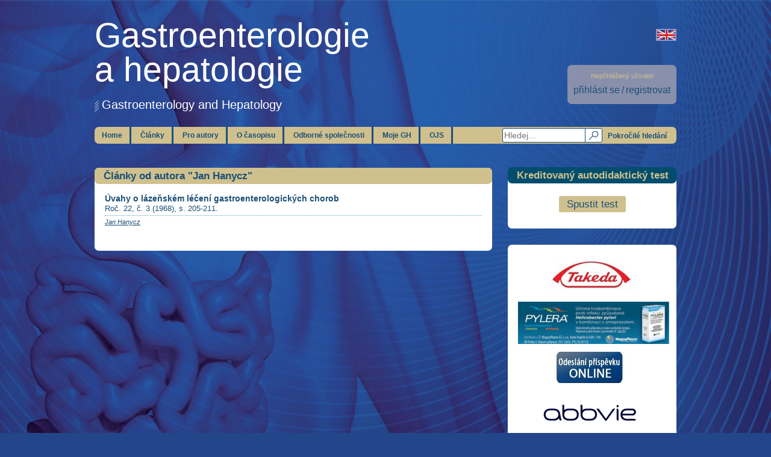

--- FILE ---
content_type: text/html; charset=utf-8
request_url: https://www.csgh.info/cs/clanky-od-autora/5699
body_size: 4531
content:
<!DOCTYPE html>
<html lang="cs">
<head>
  <meta charset="utf-8" />
  <title>CSGH</title>
  <meta name="viewport" content="width=device-width, initial-scale=0.75">
  <meta name="keywords" content="" />
  <!--[if IE 8]>
  <style type="text/css">
    .rounded,
    div.ui-datepicker-header,
    a.button,
    div.article-list > div > span > a,
    div#my-gh div.content > div > a {
      behavior: url(/css/pie.htc);
    }
  </style>
  <![endif]-->
  <style>
    h1 > a {
      color: white;
    }
    h1 > a:hover {
      color: white;
    }
    .hidden {
      display: none !important;
    }
    a.lang.cs {
      background: url('/img/lang-cs.png');
    }
    .error {
      text-align: left;
      color: red;
      display: none;
    }
    .valid-error {
      text-align: left;
      color: red;
      font-size: 15px !important;
      margin-top: 20px;
    }
    #counselling .valid-error {
      margin-bottom: 10px;
    }

  </style>
  <script type="text/javascript">
    var culture = 'cs';
  </script>
  <link rel="stylesheet" href="/css/print.css" type="text/css" media="print" />
  <!-- Google tag (gtag.js) -->
  <script async src="https://www.googletagmanager.com/gtag/js?id=G-W3EHK40TY0"></script>
  <script>
    window.dataLayer = window.dataLayer || [];
    function gtag(){dataLayer.push(arguments);}
    gtag('js', new Date());

    gtag('config', 'G-W3EHK40TY0');
  </script>
<script type="text/javascript" src="/js/jquery-1.10.2.min.js"></script>
<script type="text/javascript" src="/js/jquery-ui.min.js"></script>
<script type="text/javascript" src="/js/main.js"></script>
<script type="text/javascript" src="/js/jquery.placeholder.js"></script>
<script type="text/javascript" src="/js/jquery.plugin.min.js"></script>
<script type="text/javascript" src="/js/jquery.countdown.min.js"></script>
<script type="text/javascript" src="/js/jquery.tooltipster.min.js"></script>
<link rel="stylesheet" type="text/css" media="screen" href="/css/main.css" />
<link rel="stylesheet" type="text/css" media="screen" href="/css/archive.css" />
<link rel="stylesheet" type="text/css" media="screen" href="/css/custom.css" />
<link rel="stylesheet" type="text/css" media="screen" href="/css/jquery-ui.theme.min.css" />
<link rel="stylesheet" type="text/css" media="screen" href="/css/jquery-ui.min.css" />
<link rel="stylesheet" type="text/css" media="screen" href="/css/tooltipster.css" />
</head>
<body>
  <div>

  <a href="/en/articles-by-author/5699" class="lang en"></a>

    <div class="rounded profile-menu notlogged">
      <small>Nepřihlášený uživatel</small><br />
      <a href="/cs/prihlasit-se">přihlásit se</a> <span> / </span> <a href="/cs/registrace">registrovat</a>
    </div>
    <h1><a href="/">Gastroenterologie<br />a hepatologie</a></h1>
    <h2>Gastroenterology and Hepatology</h2>
    <ul class="rounded main-menu">
      <li id="search" data-href="/cs/hledat/-/1">
        <a href="#"></a>
        <input type="text" placeholder="Hledej..." class="blueborder" value="" />
        <a href="/cs/pokrocile-hledani/" class="button">Pokročilé hledání</a>
      </li>
      <li><a href="/">Home</a></li>
      <li>
        <a class="nocursor">Články</a>
        <ul>
          <li><a href="/cs/aktualni-cislo">Aktuální číslo</a></li>
                    <li><a href="/cs/archiv">Archiv</a></li>
                              <li><a href="/cs/supplementa">Supplementa</a></li>
          <li><a href="/cs/in-press">In press</a></li>
        </ul>
      </li>
      <li>
        <a class="nocursor">Pro autory</a>
        <ul>
          <li><a href="https://redakce.carecomm.cz/gh/login" target="_blank">Vložit článek do OJS</a></li>
          <li><a href="/cs/pokyny-pro-autory">Pokyny pro autory</a></li>
          <li><a href="/cs/pokyny-pro-recenzenty">Pokyny pro recenzenty</a></li>
          <li><a href="/cs/konflikt-zajmu-a-publikacni-etika">Konflikt zájmů</a></li>
                    <li><a href="/cs/jak-psat-rukopis">Jak psát rukopis</a></li>
        </ul>
      </li>
      <li>
        <a class="nocursor">O časopisu</a>
        <ul>
          <li><a href="/cs/zakladni-informace">Základní informace</a></li>
          <li><a href="/cs/redakcni-rada">Redakční rada</a></li>
          <li><a href="/cs/mezinarodni-redakcni-rada">Mezinárodní redakční rada</a></li>
          <li><a href="/cs/redakce">Redakce</a></li>
          <li><a href="/cs/seznam-autoru">Seznam autorů</a></li>
          <li><a href="/cs/eticke-zasady-casopisu">Etické zásady</a></li>
          <li><a href="/cs/predplatne">Předplatné</a></li>
          <li><a href="/cs/pro-inzerenty">Informace pro inzerenty</a></li>
          <li><a href="/cs/open-access-politika">Open-Access</a></li>
        </ul>
      </li>
      <li>
        <a class="nocursor">Odborné společnosti</a>
        <ul>
          <li><a href="/cs/ceska-gastroenterologicka-spolecnost">Česká gastroenterologická společnost</a></li>
          <li><a href="/cs/ceska-hepatologicka-spolecnost">Česká hepatologická společnost</a></li>
          <li><a href="/cs/slovenska-gastroenterologicka-spolocnost">Slovenská gastroenterologická spoločnosť</a></li>
          <li><a target="_blank" href="https://www.slovhep.sk/">Slovenská hepatologická spoločnosť</a></li>
        </ul>
      </li>
      <li>
        <a class="nocursor">Moje GH</a>
        <ul>
                      <li><a href="/cs/prihlasit-se">Přihlásit se</a></li>
            <li><a href="/cs/registrace">Registrace</a></li>
                      <li><a href="/cs/profil">Upravit profil</a></li>
            <li><a href="/cs/posledni-zobrazene/1">Poslední zobrazené články</a></li>
            <li><a href="/cs/ulozene-clanky/1">Uložené články</a></li>
            <li><a href="/cs/ealerts">eAlerts</a></li>
            <li><a href="/cs/profil/testy">Testy</a></li>
                  </ul>
      </li>
      <li>
        <a href="https://redakce.carecomm.cz/gh/login" target="_blank">OJS</a>
      </li>
    </ul>
    <!-- LEVE BOXY -->
    <div class="column-left">
<div id="current-issue3" class="rounded box left">
    <div class="rounded heading">
        <h4>Články od autora "Jan Hanycz"</h4>
        <!--        <a href="#">více <span>&raquo;</span></a>-->
    </div>
    <div class="content">
                  <div class="article-list">
    <div>
        <h5><a href="http://kramerius.medvik.cz/search/handle/uuid:d2757336-0a21-4b3e-abbe-9c68c7dc20d1" onclick="window.open(this.href); return false;">Úvahy o lázeňském léčení gastroenterologických chorob</a></h5>
      <p>
Roč. 22, č. 3 (1968), s. 205-211.      </p>
      <span></span>      <div class="clearer"></div>
      <small><a  href="/cs/clanky-od-autora/5699">Jan Hanycz</a></small>
    </div>
  </div>

        
    </div>
</div>    </div>
    <!-- PRAVE BOXY -->
    <div class="column-right">
      <div class="rounded box right">
        <div class="rounded heading">
          <h4>Kreditovaný autodidaktický test</h4>
        </div>
        <div class="content">
          <p style="text-align: center;">
                      </p>
          <p style="text-align: center;margin: 10px 0 0 0;">
            <a href="/cs/autodidakticky-test" class="button di-test">Spustit test</a>
          </p>
        </div>
      </div>
      <div class="rounded banner box">
        <div class="advertiserBanner_104"></div>
        <script type="text/javascript">
          (function() {
            var adv = document.createElement('script');
            adv.type = 'text/javascript';
            adv.async = true;
            adv.src = 'https://advertiser.fontai.com/interface.js?id=104&async';
            var s = document.getElementsByTagName('script')[0];
            s.parentNode.insertBefore(adv, s);
          })();
        </script>
        <div class="advertiserBanner_105"></div>
        <script type="text/javascript">
          (function() {
            var adv = document.createElement('script');
            adv.type = 'text/javascript';
            adv.async = true;
            adv.src = 'https://advertiser.fontai.com/interface.js?id=105&async';
            var s = document.getElementsByTagName('script')[0];
            s.parentNode.insertBefore(adv, s);
          })();
        </script>
        <div class="advertiserBanner_118"></div>
        <script type="text/javascript">
          (function() {
            var adv = document.createElement('script');
            adv.type = 'text/javascript';
            adv.async = true;
            adv.src = 'https://advertiser.fontai.com/interface.js?id=118&async';
            var s = document.getElementsByTagName('script')[0];
            s.parentNode.insertBefore(adv, s);
          })();
        </script>
        <div class="advertiserBanner_119"></div>
        <script type="text/javascript">
          (function() {
            var adv = document.createElement('script');
            adv.type = 'text/javascript';
            adv.async = true;
            adv.src = 'https://advertiser.fontai.com/interface.js?id=119&async';
            var s = document.getElementsByTagName('script')[0];
            s.parentNode.insertBefore(adv, s);
          })();
        </script>
        <div class="advertiserBanner_122"></div>
        <script type="text/javascript">
          (function() {
            var adv = document.createElement('script');
            adv.type = 'text/javascript';
            adv.async = true;
            adv.src = 'https://advertiser.fontai.com/interface.js?id=122&async';
            var s = document.getElementsByTagName('script')[0];
            s.parentNode.insertBefore(adv, s);
          })();
        </script>
        <div class="advertiserBanner_126"></div>
        <script type="text/javascript">
          (function() {
            var adv = document.createElement('script');
            adv.type = 'text/javascript';
            adv.async = true;
            adv.src = 'https://advertiser.fontai.com/interface.js?id=126&async';
            var s = document.getElementsByTagName('script')[0];
            s.parentNode.insertBefore(adv, s);
          })();
        </script>
      </div>
      <div class="rounded box left">
        <div class="content" style="padding: 17px 0;">
            <div class="advertiserBanner_131"></div>
            <script type="text/javascript">
              (function() {
                var adv = document.createElement('script');
                adv.type = 'text/javascript';
                adv.async = true;
                adv.src = 'https://advertiser.fontai.com/interface.js?id=131&async';
                var s = document.getElementsByTagName('script')[0];
                s.parentNode.insertBefore(adv, s);
              })();
            </script>
        </div>
    </div>

      <div class="rounded box right">
        <div class="rounded heading">
          <h4>Nejčtenější (posl. 6 měsíců)</h4>
        </div>
        <div class="content">
          <ol>
              <li><a href="/cs/clanek/faryngealna-manometria-s-vysokym-rozlisenim-a-impedanciou-new-kid-on-the-block-v-manazmente-orofaryngealnej-dysfagie-11654"><span>Faryngeálna manometria s vysokým rozlíšením a impedanciou –  „new kid on the block“ v manažmente orofaryngeálnej dysfágie</span></a></li>
              <li><a href="/cs/clanek/steatoza-pankreatu-klinicky-zavazne-onemocneni-11656"><span>Steatóza pankreatu –  klinicky závažné onemocnění?</span></a></li>
              <li><a href="/cs/clanek/pece-o-pacienty-po-transplantaci-jater-a-kdo-ji-ma-provadet-11655"><span>Péče o pacienty po transplantaci jater a kdo ji má provádět?</span></a></li>
              <li><a href="/cs/clanek/hodnoceni-programu-screeningu-kolorektalniho-karcinomu-v-ceske-republice-11672"><span>Hodnocení programu screeningu kolorektálního karcinomu v České republice</span></a></li>
              <li><a href="/cs/clanek/uspesne-osetreni-krvacejiciho-vredu-duodena-over-the-scope-klipem-u-petileteho-pacienta-11660"><span>Úspěšné ošetření krvácejícího vředu duodena „over-the-scope“ klipem u pětiletého pacienta</span></a></li>
              <li><a href="/cs/clanek/adherencia-k-bezlepkovej-strave-u-slovenskych-celiatikov-11657"><span>Adherencia k bezlepkovej strave u slovenských celiatikov</span></a></li>
              <li><a href="/cs/clanek/smerom-k-personalizovanej-liecbe-alveolarnej-echinokokozy-pilotna-studia-merania-hladin-albendazol-sulfoxidu-u-kohorty-pacientov-na-slovensku-11658"><span>Smerom k personalizovanej liečbe alveolárnej echinokokózy: pilotná štúdia merania hladín albendazol-sulfoxidu u kohorty pacientov na Slovensku</span></a></li>
              <li><a href="/cs/clanek/endoskopicka-dispenzarizace-u-pacientu-s-idiopatickymi-strevnimi-zanety-a-primarni-sklerozujici-cholangitidou-zkusenosti-terciarniho-centra-11651"><span>Endoskopická dispenzarizace u pacientů s idiopatickými střevními záněty a primární sklerozující cholangitidou –  zkušenosti terciárního centra</span></a></li>
          </ol>
        </div>
      </div>
    </div>
    <!-- <div class="clearer"></div> -->
    <div id="footer-txt">
        <h3>Časopis České gastroenterologické společnosti, Slovenskej gastroenterologickej spoločnosti a Slovenskej hepatologickej spoločnosti</h3>
      <h3>Indexed in SCOPUS, CHEMICAL TITLES, EXCERPTA MEDICA/EMBASE, CHEMICAL ABSTRACTS, INIS ATOMINDEX, FOOD SCIENCE AND TECHNOL ABSTRACTS, BIBLIOGRAPHIA MEDICA ČECHOSLOVACA, Index Copernicus</h3>
      <h3>ISSN 1804-803X (Online) ISSN 1804-7874 (Print)</h3>
      <h3>Copyright 2009–2026 Care Comm s.r.o., Všechna práva vyhrazena. Publikování nebo šíření webu je bez písemného souhlasu redakce zakázáno.</h3>    </div>
    <ul id="footer">
      <li><a href="https://www.csgh.info/cs/predplatne">Předplatné</a></li>
      <li><a href="/cs/kontakt">Kontakt</a></li>
      <li><a href="/cs/linky">Linky</a></li>
            <li><a href="/cs/pro-inzerenty">Pro inzerenty</a></li>
      <li><a href="/cs/partneri">Partneři</a></li>
        <li><a href="/cs/zasady-ochrany-osobnich-udaju">Zásady ochrany osobních údajů</a></li>
    </ul>
  </div>
  <script type="text/javascript">
    var leady_track_key="hBV0Yr8xdVJy5ZgR";
    var leady_track_server=document.location.protocol+"//t.leady.cz/";
    (function(){
      var l=document.createElement("script");l.type="text/javascript";l.async=true;
      l.src=leady_track_server+leady_track_key+"/L.js";
      var s=document.getElementsByTagName("script")[0];s.parentNode.insertBefore(l,s);
    })();
  </script>
</body>
</html>

--- FILE ---
content_type: text/javascript;charset=UTF-8
request_url: https://advertiser.fontai.com/interface.js?id=119&async
body_size: 6085
content:
if (!advertiser_ids)
{
  var advertiser_ids = {};
  var advertiser_times = {};

  var advertiser_tmpDate = new Date();
  var advertiser_startTime = advertiser_tmpDate.getTime();

  function advertiser_showHide(id, index)
  {
    var el = document.getElementById('advertiser_banner_' + id);
    
    if (!el)
    {
      return;
    }

    var subBanners = el.childNodes;
    subBanners[index].style.display = 'none';
    index = subBanners[index + 1] ? index + 1 : 0;

		var banner = subBanners[index].firstChild.lastChild;
		
    if (banner.tagName.toUpperCase() == 'IMG')
		{
		  var src = banner.getAttribute('src');
		  banner.setAttribute('src', '');
		  banner.setAttribute('src', src);
		}

    subBanners[index].style.display = 'block';
    advertiser_logView(subBanners[index].getAttribute('data-id'));

    var next = el;

		while (next)
		{
			next = next.nextSibling;

			if (next && next.nodeType == 1 && next.className.indexOf('advertiser_bannerTitle') != -1)
			{
			  next.innerHTML = subBanners[index].getAttribute('title');
				break;
			}
		}

    var prev = el;

    while (prev)
    {
      prev = prev.previousSibling;

      if (prev && prev.nodeType == 1 && prev.className.indexOf('advertiser_bannerTitle') != -1)
      {
        prev.innerHTML = subBanners[index].getAttribute('title');
        break;
      }
    }

    window.setTimeout('advertiser_showHide(' + id + ', ' + index + ')', advertiser_times[id][index] * 1000);
  }

  function advertiser_logView(bannerId)
  {
    var xhr = new XMLHttpRequest();
    xhr.open('GET', '/log_view/119?banner_id=' + bannerId);
    xhr.send();
  }

  function advertiser_init()
  {
    for (var id in advertiser_ids)
    {
  	  var container = document.getElementById('advertiser_banner_' + id);
  	  var subBanners = container ? container.childNodes : [];
	    var timeSum = 0;
	    
      for (var i = 0; i < subBanners.length; i++)
  	  {
		    if (!i)
        {
          advertiser_times[id] = {};
        }

	  	  var time = parseInt(subBanners[i].getAttribute('time'));
  		  advertiser_times[id][i] = time;
	  	  timeSum += time;
		  }

		  var next = container;

		  while (next)
		  {
			  next = next.nextSibling;

			  if (next && next.nodeType == 1 && next.className.indexOf('advertiser_bannerTitle') != -1)
			  {
			    next.innerHTML = subBanners[0].getAttribute('title');
				  break;
				}
			}

      var prev = container;

      while (prev)
      {
        prev = prev.previousSibling;

        if (prev && prev.nodeType == 1 && prev.className.indexOf('advertiser_bannerTitle') != -1)
        {
          prev.innerHTML = subBanners[0].getAttribute('title');
          break;
        }
      }

  		if (subBanners.length > 1)
		  {
	  	  window.setTimeout('advertiser_showHide(' + id + ', ' + (0) + ')', advertiser_times[id][0] * 1000);
  		}

      var callbackName = 'advertiser_onLoad_' + id;

      if (typeof window[callbackName] == 'function')
      {
        window[callbackName](subBanners);
      }
		}
  }

  advertiser_isReady = false;

  if (document.readyState === 'complete')
  {
    setTimeout(advertiser_init, 1);
  }

  else if (document.addEventListener)
  {
    advertiser_DOMContentLoaded = function()
  	{
	  	document.removeEventListener('DOMContentLoaded', advertiser_DOMContentLoaded, false);
		  advertiser_init();
  	};

	  document.addEventListener('DOMContentLoaded', advertiser_DOMContentLoaded, false);
  	window.addEventListener('load', advertiser_init, false);
  }
  else if (document.attachEvent)
  {
    advertiser_DOMContentLoaded = function()
    {
		  // Make sure body exists, at least, in case IE gets a little overzealous (ticket #5443).
  		if (document.readyState === "complete")
      {
	  		document.detachEvent('onreadystatechange', advertiser_DOMContentLoaded);
		  	advertiser_init();
  		}
	  };

  	advertiser_doScrollCheck = function()
    {
      if (advertiser_isReady)
      {
        return;
      }

    	try {
	  	  document.documentElement.doScroll('left');
	    } catch(e) {
  		  setTimeout(advertiser_doScrollCheck, 1);
  		  return;
	    }

	    advertiser_init();
    }

	  document.attachEvent('onreadystatechange', advertiser_DOMContentLoaded);
  	window.attachEvent('onload', advertiser_init);

	  var toplevel = false;

  	try {
	  	toplevel = window.frameElement == null;
  	} catch(e) {}

	  if (document.documentElement.doScroll && toplevel)
    {
      advertiser_doScrollCheck();
    }
  }
}

var els = document.getElementsByClassName('advertiserBanner_119');

for (var i in els)
{
  els[i].innerHTML += '<div style="width: 272px !important; height: 80px !important; background: #FFFFFF !important; position: relative;" class="advertiser_banner" id="advertiser_banner_119"><div style="width: 272px !important; height: 80px !important; position: absolute !important; left: 0 !important; top: 0 !important;" time="10" title="Abbvie"><div style="width: 272px !important; height: 80px !important; position: absolute !important; left: 0 !important; top: 0 !important; z-index: 1 !important; text-align: center !important; overflow: hidden !important;" data-id="1005"><img alt="Abbvie" style="vertical-align: middle; position: relative; z-index: 1;" src="https://advertiser.fontai.com/uploads/banner/1005.png" /></div><a href="https://advertiser.fontai.com/click-thru/1005/" onclick="advertiser_tmpDate = new Date(); window.open(\'https://advertiser.fontai.com/click-thru/1005/?rf=\' + escape(location.href) + \'&pt=\' + encodeURIComponent(document.title) + \'&sw=\' + encodeURIComponent(window.screen.width) + \'&sh=\' + encodeURIComponent(window.screen.height) + \'&cd=\' + encodeURIComponent(window.screen.colorDepth) + \'&time=\' + Math.round((advertiser_tmpDate.getTime() - advertiser_startTime) / 1000)); return false;" style="display: block !important; width: 272px !important; height: 80px !important; background: url(\'https://advertiser.fontai.com/images/transPx.gif\') !important; opacity: 0 !important; -ms-filter:\'progid:DXImageTransform.Microsoft.Alpha(Opacity=0)\'; filter: alpha(opacity=0) !important; position: absolute !important; left: 0 !important; top: 0 !important; z-index: 100 !important; cursor: pointer !important; text-decoration: none !important;">&nbsp;</a></div></div>';
}

advertiser_ids[119] = 119;
